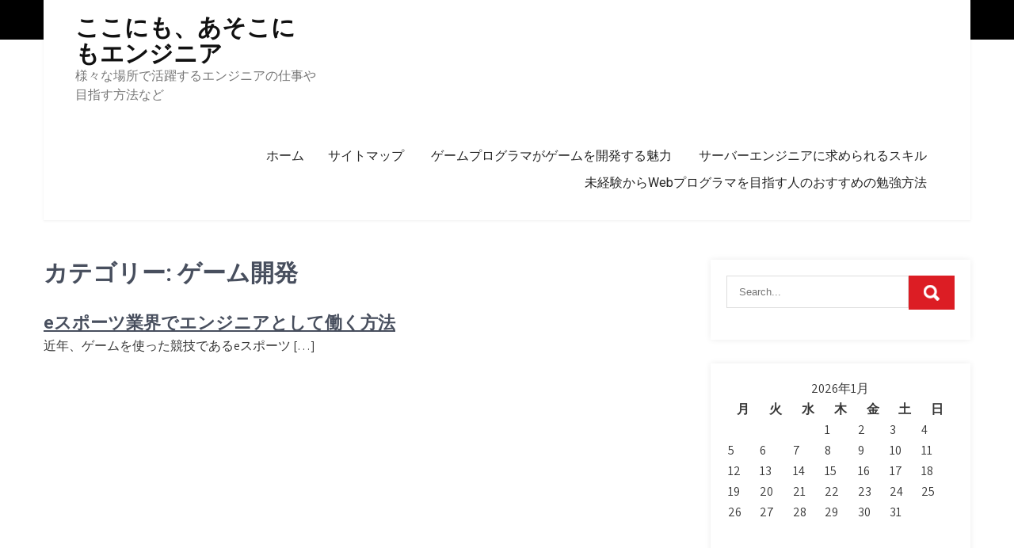

--- FILE ---
content_type: text/html; charset=UTF-8
request_url: http://www.tivoliandlee.com/category/game-development/
body_size: 34915
content:
<!DOCTYPE html>
<html dir="ltr" lang="ja"
	prefix="og: https://ogp.me/ns#" >
<head>
<meta charset="UTF-8">
<meta name="viewport" content="width=device-width, initial-scale=1">
<link rel="profile" href="http://gmpg.org/xfn/11">
<title>ゲーム開発 - ここにも、あそこにもエンジニア</title>

		<!-- All in One SEO 4.2.8 - aioseo.com -->
		<meta name="robots" content="max-image-preview:large" />
		<link rel="canonical" href="http://www.tivoliandlee.com/category/game-development/" />
		<meta name="generator" content="All in One SEO (AIOSEO) 4.2.8 " />
		<script type="application/ld+json" class="aioseo-schema">
			{"@context":"https:\/\/schema.org","@graph":[{"@type":"BreadcrumbList","@id":"http:\/\/www.tivoliandlee.com\/category\/game-development\/#breadcrumblist","itemListElement":[{"@type":"ListItem","@id":"http:\/\/www.tivoliandlee.com\/#listItem","position":1,"item":{"@type":"WebPage","@id":"http:\/\/www.tivoliandlee.com\/","name":"\u30db\u30fc\u30e0","description":"\u8fd1\u5e74\u3001\u30b2\u30fc\u30e0\u3092\u4f7f\u3063\u305f\u7af6\u6280\u3067\u3042\u308be\u30b9\u30dd\u30fc\u30c4\u304c\u6ce8\u76ee\u3055\u308c\u3066\u3044\u307e\u3059\u3002\u4e00\u53e3\u306b\u30b2\u30fc\u30e0\u3068\u3044\u3063\u3066\u3082\u3001\u30c6\u30ec\u30d3\u30b2\u30fc\u30e0\u3084\u30b9\u30de\u30fc\u30c8\u30d5\u30a9\u30f3\u7528\u30b2\u30fc\u30e0\u3001PC\u7528\u30b2\u30fc\u30e0\u306a\u3069\u591a\u69d8\u3067\u3059\u304c\u3001\u305f\u304f\u3055\u3093\u306e\u4eba\u3005\u306b\u611b\u3055\u308c\u3066\u3044\u308b\u30b2\u30fc\u30e0\u3092\u7af6\u6280\u7a2e\u76ee\u3068\u3059\u308be\u30b9\u30dd\u30fc\u30c4\u306f\u3001\u9078\u624b\u3068\u3057\u3066\u306e\u53c2\u52a0\u3082\u89b3\u6226\u3082\u5927\u3044\u306b\u76db\u308a\u4e0a\u304c\u308b\u30a4\u30d9\u30f3\u30c8\u3067\u3059\u3002","url":"http:\/\/www.tivoliandlee.com\/"},"nextItem":"http:\/\/www.tivoliandlee.com\/category\/game-development\/#listItem"},{"@type":"ListItem","@id":"http:\/\/www.tivoliandlee.com\/category\/game-development\/#listItem","position":2,"item":{"@type":"WebPage","@id":"http:\/\/www.tivoliandlee.com\/category\/game-development\/","name":"\u30b2\u30fc\u30e0\u958b\u767a","url":"http:\/\/www.tivoliandlee.com\/category\/game-development\/"},"previousItem":"http:\/\/www.tivoliandlee.com\/#listItem"}]},{"@type":"CollectionPage","@id":"http:\/\/www.tivoliandlee.com\/category\/game-development\/#collectionpage","url":"http:\/\/www.tivoliandlee.com\/category\/game-development\/","name":"\u30b2\u30fc\u30e0\u958b\u767a - \u3053\u3053\u306b\u3082\u3001\u3042\u305d\u3053\u306b\u3082\u30a8\u30f3\u30b8\u30cb\u30a2","inLanguage":"ja","isPartOf":{"@id":"http:\/\/www.tivoliandlee.com\/#website"},"breadcrumb":{"@id":"http:\/\/www.tivoliandlee.com\/category\/game-development\/#breadcrumblist"}},{"@type":"Organization","@id":"http:\/\/www.tivoliandlee.com\/#organization","name":"\u3053\u3053\u306b\u3082\u3001\u3042\u305d\u3053\u306b\u3082\u30a8\u30f3\u30b8\u30cb\u30a2","url":"http:\/\/www.tivoliandlee.com\/"},{"@type":"WebSite","@id":"http:\/\/www.tivoliandlee.com\/#website","url":"http:\/\/www.tivoliandlee.com\/","name":"\u3053\u3053\u306b\u3082\u3001\u3042\u305d\u3053\u306b\u3082\u30a8\u30f3\u30b8\u30cb\u30a2","description":"\u69d8\u3005\u306a\u5834\u6240\u3067\u6d3b\u8e8d\u3059\u308b\u30a8\u30f3\u30b8\u30cb\u30a2\u306e\u4ed5\u4e8b\u3084\u76ee\u6307\u3059\u65b9\u6cd5\u306a\u3069","inLanguage":"ja","publisher":{"@id":"http:\/\/www.tivoliandlee.com\/#organization"}}]}
		</script>
		<!-- All in One SEO -->

<link rel='dns-prefetch' href='//fonts.googleapis.com' />
<link rel="alternate" type="application/rss+xml" title="ここにも、あそこにもエンジニア &raquo; フィード" href="http://www.tivoliandlee.com/feed/" />
<link rel="alternate" type="application/rss+xml" title="ここにも、あそこにもエンジニア &raquo; コメントフィード" href="http://www.tivoliandlee.com/comments/feed/" />
<link rel="alternate" type="application/rss+xml" title="ここにも、あそこにもエンジニア &raquo; ゲーム開発 カテゴリーのフィード" href="http://www.tivoliandlee.com/category/game-development/feed/" />
<style id='wp-img-auto-sizes-contain-inline-css' type='text/css'>
img:is([sizes=auto i],[sizes^="auto," i]){contain-intrinsic-size:3000px 1500px}
/*# sourceURL=wp-img-auto-sizes-contain-inline-css */
</style>
<style id='wp-emoji-styles-inline-css' type='text/css'>

	img.wp-smiley, img.emoji {
		display: inline !important;
		border: none !important;
		box-shadow: none !important;
		height: 1em !important;
		width: 1em !important;
		margin: 0 0.07em !important;
		vertical-align: -0.1em !important;
		background: none !important;
		padding: 0 !important;
	}
/*# sourceURL=wp-emoji-styles-inline-css */
</style>
<style id='wp-block-library-inline-css' type='text/css'>
:root{--wp-block-synced-color:#7a00df;--wp-block-synced-color--rgb:122,0,223;--wp-bound-block-color:var(--wp-block-synced-color);--wp-editor-canvas-background:#ddd;--wp-admin-theme-color:#007cba;--wp-admin-theme-color--rgb:0,124,186;--wp-admin-theme-color-darker-10:#006ba1;--wp-admin-theme-color-darker-10--rgb:0,107,160.5;--wp-admin-theme-color-darker-20:#005a87;--wp-admin-theme-color-darker-20--rgb:0,90,135;--wp-admin-border-width-focus:2px}@media (min-resolution:192dpi){:root{--wp-admin-border-width-focus:1.5px}}.wp-element-button{cursor:pointer}:root .has-very-light-gray-background-color{background-color:#eee}:root .has-very-dark-gray-background-color{background-color:#313131}:root .has-very-light-gray-color{color:#eee}:root .has-very-dark-gray-color{color:#313131}:root .has-vivid-green-cyan-to-vivid-cyan-blue-gradient-background{background:linear-gradient(135deg,#00d084,#0693e3)}:root .has-purple-crush-gradient-background{background:linear-gradient(135deg,#34e2e4,#4721fb 50%,#ab1dfe)}:root .has-hazy-dawn-gradient-background{background:linear-gradient(135deg,#faaca8,#dad0ec)}:root .has-subdued-olive-gradient-background{background:linear-gradient(135deg,#fafae1,#67a671)}:root .has-atomic-cream-gradient-background{background:linear-gradient(135deg,#fdd79a,#004a59)}:root .has-nightshade-gradient-background{background:linear-gradient(135deg,#330968,#31cdcf)}:root .has-midnight-gradient-background{background:linear-gradient(135deg,#020381,#2874fc)}:root{--wp--preset--font-size--normal:16px;--wp--preset--font-size--huge:42px}.has-regular-font-size{font-size:1em}.has-larger-font-size{font-size:2.625em}.has-normal-font-size{font-size:var(--wp--preset--font-size--normal)}.has-huge-font-size{font-size:var(--wp--preset--font-size--huge)}.has-text-align-center{text-align:center}.has-text-align-left{text-align:left}.has-text-align-right{text-align:right}.has-fit-text{white-space:nowrap!important}#end-resizable-editor-section{display:none}.aligncenter{clear:both}.items-justified-left{justify-content:flex-start}.items-justified-center{justify-content:center}.items-justified-right{justify-content:flex-end}.items-justified-space-between{justify-content:space-between}.screen-reader-text{border:0;clip-path:inset(50%);height:1px;margin:-1px;overflow:hidden;padding:0;position:absolute;width:1px;word-wrap:normal!important}.screen-reader-text:focus{background-color:#ddd;clip-path:none;color:#444;display:block;font-size:1em;height:auto;left:5px;line-height:normal;padding:15px 23px 14px;text-decoration:none;top:5px;width:auto;z-index:100000}html :where(.has-border-color){border-style:solid}html :where([style*=border-top-color]){border-top-style:solid}html :where([style*=border-right-color]){border-right-style:solid}html :where([style*=border-bottom-color]){border-bottom-style:solid}html :where([style*=border-left-color]){border-left-style:solid}html :where([style*=border-width]){border-style:solid}html :where([style*=border-top-width]){border-top-style:solid}html :where([style*=border-right-width]){border-right-style:solid}html :where([style*=border-bottom-width]){border-bottom-style:solid}html :where([style*=border-left-width]){border-left-style:solid}html :where(img[class*=wp-image-]){height:auto;max-width:100%}:where(figure){margin:0 0 1em}html :where(.is-position-sticky){--wp-admin--admin-bar--position-offset:var(--wp-admin--admin-bar--height,0px)}@media screen and (max-width:600px){html :where(.is-position-sticky){--wp-admin--admin-bar--position-offset:0px}}

/*# sourceURL=wp-block-library-inline-css */
</style><style id='global-styles-inline-css' type='text/css'>
:root{--wp--preset--aspect-ratio--square: 1;--wp--preset--aspect-ratio--4-3: 4/3;--wp--preset--aspect-ratio--3-4: 3/4;--wp--preset--aspect-ratio--3-2: 3/2;--wp--preset--aspect-ratio--2-3: 2/3;--wp--preset--aspect-ratio--16-9: 16/9;--wp--preset--aspect-ratio--9-16: 9/16;--wp--preset--color--black: #000000;--wp--preset--color--cyan-bluish-gray: #abb8c3;--wp--preset--color--white: #ffffff;--wp--preset--color--pale-pink: #f78da7;--wp--preset--color--vivid-red: #cf2e2e;--wp--preset--color--luminous-vivid-orange: #ff6900;--wp--preset--color--luminous-vivid-amber: #fcb900;--wp--preset--color--light-green-cyan: #7bdcb5;--wp--preset--color--vivid-green-cyan: #00d084;--wp--preset--color--pale-cyan-blue: #8ed1fc;--wp--preset--color--vivid-cyan-blue: #0693e3;--wp--preset--color--vivid-purple: #9b51e0;--wp--preset--gradient--vivid-cyan-blue-to-vivid-purple: linear-gradient(135deg,rgb(6,147,227) 0%,rgb(155,81,224) 100%);--wp--preset--gradient--light-green-cyan-to-vivid-green-cyan: linear-gradient(135deg,rgb(122,220,180) 0%,rgb(0,208,130) 100%);--wp--preset--gradient--luminous-vivid-amber-to-luminous-vivid-orange: linear-gradient(135deg,rgb(252,185,0) 0%,rgb(255,105,0) 100%);--wp--preset--gradient--luminous-vivid-orange-to-vivid-red: linear-gradient(135deg,rgb(255,105,0) 0%,rgb(207,46,46) 100%);--wp--preset--gradient--very-light-gray-to-cyan-bluish-gray: linear-gradient(135deg,rgb(238,238,238) 0%,rgb(169,184,195) 100%);--wp--preset--gradient--cool-to-warm-spectrum: linear-gradient(135deg,rgb(74,234,220) 0%,rgb(151,120,209) 20%,rgb(207,42,186) 40%,rgb(238,44,130) 60%,rgb(251,105,98) 80%,rgb(254,248,76) 100%);--wp--preset--gradient--blush-light-purple: linear-gradient(135deg,rgb(255,206,236) 0%,rgb(152,150,240) 100%);--wp--preset--gradient--blush-bordeaux: linear-gradient(135deg,rgb(254,205,165) 0%,rgb(254,45,45) 50%,rgb(107,0,62) 100%);--wp--preset--gradient--luminous-dusk: linear-gradient(135deg,rgb(255,203,112) 0%,rgb(199,81,192) 50%,rgb(65,88,208) 100%);--wp--preset--gradient--pale-ocean: linear-gradient(135deg,rgb(255,245,203) 0%,rgb(182,227,212) 50%,rgb(51,167,181) 100%);--wp--preset--gradient--electric-grass: linear-gradient(135deg,rgb(202,248,128) 0%,rgb(113,206,126) 100%);--wp--preset--gradient--midnight: linear-gradient(135deg,rgb(2,3,129) 0%,rgb(40,116,252) 100%);--wp--preset--font-size--small: 13px;--wp--preset--font-size--medium: 20px;--wp--preset--font-size--large: 36px;--wp--preset--font-size--x-large: 42px;--wp--preset--spacing--20: 0.44rem;--wp--preset--spacing--30: 0.67rem;--wp--preset--spacing--40: 1rem;--wp--preset--spacing--50: 1.5rem;--wp--preset--spacing--60: 2.25rem;--wp--preset--spacing--70: 3.38rem;--wp--preset--spacing--80: 5.06rem;--wp--preset--shadow--natural: 6px 6px 9px rgba(0, 0, 0, 0.2);--wp--preset--shadow--deep: 12px 12px 50px rgba(0, 0, 0, 0.4);--wp--preset--shadow--sharp: 6px 6px 0px rgba(0, 0, 0, 0.2);--wp--preset--shadow--outlined: 6px 6px 0px -3px rgb(255, 255, 255), 6px 6px rgb(0, 0, 0);--wp--preset--shadow--crisp: 6px 6px 0px rgb(0, 0, 0);}:where(.is-layout-flex){gap: 0.5em;}:where(.is-layout-grid){gap: 0.5em;}body .is-layout-flex{display: flex;}.is-layout-flex{flex-wrap: wrap;align-items: center;}.is-layout-flex > :is(*, div){margin: 0;}body .is-layout-grid{display: grid;}.is-layout-grid > :is(*, div){margin: 0;}:where(.wp-block-columns.is-layout-flex){gap: 2em;}:where(.wp-block-columns.is-layout-grid){gap: 2em;}:where(.wp-block-post-template.is-layout-flex){gap: 1.25em;}:where(.wp-block-post-template.is-layout-grid){gap: 1.25em;}.has-black-color{color: var(--wp--preset--color--black) !important;}.has-cyan-bluish-gray-color{color: var(--wp--preset--color--cyan-bluish-gray) !important;}.has-white-color{color: var(--wp--preset--color--white) !important;}.has-pale-pink-color{color: var(--wp--preset--color--pale-pink) !important;}.has-vivid-red-color{color: var(--wp--preset--color--vivid-red) !important;}.has-luminous-vivid-orange-color{color: var(--wp--preset--color--luminous-vivid-orange) !important;}.has-luminous-vivid-amber-color{color: var(--wp--preset--color--luminous-vivid-amber) !important;}.has-light-green-cyan-color{color: var(--wp--preset--color--light-green-cyan) !important;}.has-vivid-green-cyan-color{color: var(--wp--preset--color--vivid-green-cyan) !important;}.has-pale-cyan-blue-color{color: var(--wp--preset--color--pale-cyan-blue) !important;}.has-vivid-cyan-blue-color{color: var(--wp--preset--color--vivid-cyan-blue) !important;}.has-vivid-purple-color{color: var(--wp--preset--color--vivid-purple) !important;}.has-black-background-color{background-color: var(--wp--preset--color--black) !important;}.has-cyan-bluish-gray-background-color{background-color: var(--wp--preset--color--cyan-bluish-gray) !important;}.has-white-background-color{background-color: var(--wp--preset--color--white) !important;}.has-pale-pink-background-color{background-color: var(--wp--preset--color--pale-pink) !important;}.has-vivid-red-background-color{background-color: var(--wp--preset--color--vivid-red) !important;}.has-luminous-vivid-orange-background-color{background-color: var(--wp--preset--color--luminous-vivid-orange) !important;}.has-luminous-vivid-amber-background-color{background-color: var(--wp--preset--color--luminous-vivid-amber) !important;}.has-light-green-cyan-background-color{background-color: var(--wp--preset--color--light-green-cyan) !important;}.has-vivid-green-cyan-background-color{background-color: var(--wp--preset--color--vivid-green-cyan) !important;}.has-pale-cyan-blue-background-color{background-color: var(--wp--preset--color--pale-cyan-blue) !important;}.has-vivid-cyan-blue-background-color{background-color: var(--wp--preset--color--vivid-cyan-blue) !important;}.has-vivid-purple-background-color{background-color: var(--wp--preset--color--vivid-purple) !important;}.has-black-border-color{border-color: var(--wp--preset--color--black) !important;}.has-cyan-bluish-gray-border-color{border-color: var(--wp--preset--color--cyan-bluish-gray) !important;}.has-white-border-color{border-color: var(--wp--preset--color--white) !important;}.has-pale-pink-border-color{border-color: var(--wp--preset--color--pale-pink) !important;}.has-vivid-red-border-color{border-color: var(--wp--preset--color--vivid-red) !important;}.has-luminous-vivid-orange-border-color{border-color: var(--wp--preset--color--luminous-vivid-orange) !important;}.has-luminous-vivid-amber-border-color{border-color: var(--wp--preset--color--luminous-vivid-amber) !important;}.has-light-green-cyan-border-color{border-color: var(--wp--preset--color--light-green-cyan) !important;}.has-vivid-green-cyan-border-color{border-color: var(--wp--preset--color--vivid-green-cyan) !important;}.has-pale-cyan-blue-border-color{border-color: var(--wp--preset--color--pale-cyan-blue) !important;}.has-vivid-cyan-blue-border-color{border-color: var(--wp--preset--color--vivid-cyan-blue) !important;}.has-vivid-purple-border-color{border-color: var(--wp--preset--color--vivid-purple) !important;}.has-vivid-cyan-blue-to-vivid-purple-gradient-background{background: var(--wp--preset--gradient--vivid-cyan-blue-to-vivid-purple) !important;}.has-light-green-cyan-to-vivid-green-cyan-gradient-background{background: var(--wp--preset--gradient--light-green-cyan-to-vivid-green-cyan) !important;}.has-luminous-vivid-amber-to-luminous-vivid-orange-gradient-background{background: var(--wp--preset--gradient--luminous-vivid-amber-to-luminous-vivid-orange) !important;}.has-luminous-vivid-orange-to-vivid-red-gradient-background{background: var(--wp--preset--gradient--luminous-vivid-orange-to-vivid-red) !important;}.has-very-light-gray-to-cyan-bluish-gray-gradient-background{background: var(--wp--preset--gradient--very-light-gray-to-cyan-bluish-gray) !important;}.has-cool-to-warm-spectrum-gradient-background{background: var(--wp--preset--gradient--cool-to-warm-spectrum) !important;}.has-blush-light-purple-gradient-background{background: var(--wp--preset--gradient--blush-light-purple) !important;}.has-blush-bordeaux-gradient-background{background: var(--wp--preset--gradient--blush-bordeaux) !important;}.has-luminous-dusk-gradient-background{background: var(--wp--preset--gradient--luminous-dusk) !important;}.has-pale-ocean-gradient-background{background: var(--wp--preset--gradient--pale-ocean) !important;}.has-electric-grass-gradient-background{background: var(--wp--preset--gradient--electric-grass) !important;}.has-midnight-gradient-background{background: var(--wp--preset--gradient--midnight) !important;}.has-small-font-size{font-size: var(--wp--preset--font-size--small) !important;}.has-medium-font-size{font-size: var(--wp--preset--font-size--medium) !important;}.has-large-font-size{font-size: var(--wp--preset--font-size--large) !important;}.has-x-large-font-size{font-size: var(--wp--preset--font-size--x-large) !important;}
/*# sourceURL=global-styles-inline-css */
</style>

<style id='classic-theme-styles-inline-css' type='text/css'>
/*! This file is auto-generated */
.wp-block-button__link{color:#fff;background-color:#32373c;border-radius:9999px;box-shadow:none;text-decoration:none;padding:calc(.667em + 2px) calc(1.333em + 2px);font-size:1.125em}.wp-block-file__button{background:#32373c;color:#fff;text-decoration:none}
/*# sourceURL=/wp-includes/css/classic-themes.min.css */
</style>
<link rel='stylesheet' id='fitness-club-lite-font-css' href='//fonts.googleapis.com/css?family=Assistant%3A300%2C400%2C600%7CRoboto%3A300%2C400%2C600%2C700%2C800%2C900&#038;ver=6.9' type='text/css' media='all' />
<link rel='stylesheet' id='fitness-club-lite-basic-style-css' href='http://www.tivoliandlee.com/wp-content/themes/fitness-club-lite/style.css?ver=6.9' type='text/css' media='all' />
<link rel='stylesheet' id='nivo-slider-css' href='http://www.tivoliandlee.com/wp-content/themes/fitness-club-lite/css/nivo-slider.css?ver=6.9' type='text/css' media='all' />
<link rel='stylesheet' id='fontawesome-all-style-css' href='http://www.tivoliandlee.com/wp-content/themes/fitness-club-lite/fontsawesome/css/fontawesome-all.css?ver=6.9' type='text/css' media='all' />
<link rel='stylesheet' id='fitness-club-lite-responsive-css' href='http://www.tivoliandlee.com/wp-content/themes/fitness-club-lite/css/responsive.css?ver=6.9' type='text/css' media='all' />
<script type="text/javascript" src="http://www.tivoliandlee.com/wp-includes/js/jquery/jquery.min.js?ver=3.7.1" id="jquery-core-js"></script>
<script type="text/javascript" src="http://www.tivoliandlee.com/wp-includes/js/jquery/jquery-migrate.min.js?ver=3.4.1" id="jquery-migrate-js"></script>
<script type="text/javascript" src="http://www.tivoliandlee.com/wp-content/themes/fitness-club-lite/js/jquery.nivo.slider.js?ver=6.9" id="jquery-nivo-slider-js"></script>
<script type="text/javascript" src="http://www.tivoliandlee.com/wp-content/themes/fitness-club-lite/js/editable.js?ver=6.9" id="fitness-club-lite-editable-js"></script>
<link rel="https://api.w.org/" href="http://www.tivoliandlee.com/wp-json/" /><link rel="alternate" title="JSON" type="application/json" href="http://www.tivoliandlee.com/wp-json/wp/v2/categories/3" /><link rel="EditURI" type="application/rsd+xml" title="RSD" href="http://www.tivoliandlee.com/xmlrpc.php?rsd" />
<meta name="generator" content="WordPress 6.9" />
	<style type="text/css"> 					
        a, .poststyle_listing h2 a:hover,
        #sidebar ul li a:hover,								
        .poststyle_listing h3 a:hover,					
        .recent-post h6:hover,
		.social-icons a:hover,       						
        .postmeta a:hover,
		.sitenav ul li a:hover, 
		.sitenav ul li.current-menu-item a,
		.sitenav ul li.current-menu-parent a.parent,
		.sitenav ul li.current-menu-item ul.sub-menu li a:hover,
        .button:hover,		
        .footercolumn ul li a:hover, 
        .footercolumn ul li.current_page_item a,      
		.footer-wrapper h2 span,
		.footer-wrapper ul li a:hover, 
		.footer-wrapper ul li.current_page_item a        				
            { color:#dc1d24;}					 
            
        .pagination ul li .current, .pagination ul li a:hover, 
        #commentform input#submit:hover,		
        .nivo-controlNav a.active,
		.nivo-caption p,
        .learnmore,			
		.nivo-caption .slide_more:hover,
		.pagebx_3cols .pagebx_thumbx,												
        #sidebar .search-form input.search-submit,				
        .wpcf7 input[type='submit'],				
        nav.pagination .page-numbers.current,       		
        .toggle a	
            { background-color:#dc1d24;}
			
		     		
      .nivo-caption p::before	
            { border-left: 30px solid #dc1d24;}		
			
		#sitelayout_type a:focus,
		button:focus,
		input[type="button"]:focus,
		input[type="reset"]:focus,
		input[type="submit"]:focus,
		input[type="text"]:focus,
		input[type="email"]:focus,
		input[type="url"]:focus,
		input[type="password"]:focus,
		input[type="search"]:focus,
		input[type="number"]:focus,
		input[type="tel"]:focus,
		input[type="range"]:focus,
		input[type="date"]:focus,
		input[type="month"]:focus,
		input[type="week"]:focus,
		input[type="time"]:focus,
		input[type="datetime"]:focus,
		input[type="datetime-local"]:focus,
		input[type="color"]:focus,
		textarea:focus,
		a:focus	
            { outline: thin dotted #dc1d24;}			
			
         	
    </style> 
	<style type="text/css">
			.site-header{
			background: url() no-repeat;
			background-position: center top;
		}
		.logo h1 a { color:#111111;}
		
	</style>
    
    </head>
<body class="archive category category-game-development category-3 wp-embed-responsive wp-theme-fitness-club-lite">
<a class="skip-link screen-reader-text" href="#innerpage_layout">
Skip to content</a>
<div id="sitelayout_type" >

<div class="site-header siteinner"> 

<div class="site_hdrtop">
  <div class="container">
        <div class="left">     
          </div><!-- .left --> 
     
     <div class="right">
       
    </div>
     <div class="clear"></div>
      </div>
</div><!--end site_hdrtop-->
      
<div class="header_panel">
<div class="container">    
     <div class="logo">
                <h1><a href="http://www.tivoliandlee.com/" rel="home">ここにも、あそこにもエンジニア</a></h1>
                            <p>様々な場所で活躍するエンジニアの仕事や目指す方法など</p>
                    </div><!-- logo -->
       <div class="header_contactinfo_area">
			 <div class="toggle">
         <a class="toggleMenu" href="#">Menu</a>
       </div><!-- toggle --> 
       <div class="sitenav">                   
         <div class="menu"><ul>
<li ><a href="http://www.tivoliandlee.com/">ホーム</a></li><li class="page_item page-item-8"><a href="http://www.tivoliandlee.com/sitemap/">サイトマップ</a></li>
<li class="page_item page-item-12"><a href="http://www.tivoliandlee.com/charm/">ゲームプログラマがゲームを開発する魅力</a></li>
<li class="page_item page-item-14"><a href="http://www.tivoliandlee.com/design/">サーバーエンジニアに求められるスキル</a></li>
<li class="page_item page-item-16"><a href="http://www.tivoliandlee.com/study-method/">未経験からWebプログラマを目指す人のおすすめの勉強方法</a></li>
</ul></div>
       </div><!--.sitenav -->
          
        </div><!--.header_contactinfo_area -->
      <div class="clear"></div>  
     </div><!-- container --> 
  </div><!-- .header_panel -->  
</div><!--.site-header --> 

       
        

<div class="container">
     <div id="innerpage_layout">
        <section class="content_pagelayout">
            <header class="page-header">
				 <h1 class="entry-title">カテゴリー: <span>ゲーム開発</span></h1> 
            </header><!-- .page-header -->
			                <div class="site-bloglist">
                                                                 <div class="poststyle_listing">
    <article id="post-10" class="post-10 page type-page status-publish hentry category-engineer category-game-development tag-engineer">        
        
         
        
        <header class="entry-header">           
            <h3><a href="http://www.tivoliandlee.com/" rel="bookmark">eスポーツ業界でエンジニアとして働く方法</a></h3>
                    </header><!-- .entry-header -->
          
                <div class="entry-summary">
           	<p>近年、ゲームを使った競技であるeスポーツ [&hellip;]</p>
 
                                     
        </div><!-- .entry-summary -->
                <div class="clear"></div>
    </article><!-- #post-## -->
</div><!-- .poststyle_listing-->                                       
                </div>
                                   </section>
       <div id="sidebar">    
    <aside id="search-2" class="widget widget_search"><form role="search" method="get" class="search-form" action="http://www.tivoliandlee.com/">
	<label>
		<input type="search" class="search-field" placeholder="Search..." value="" name="s">
	</label>
	<input type="submit" class="search-submit" value="Search">
</form>
</aside><aside id="calendar-2" class="widget widget_calendar"><div id="calendar_wrap" class="calendar_wrap"><table id="wp-calendar" class="wp-calendar-table">
	<caption>2026年1月</caption>
	<thead>
	<tr>
		<th scope="col" aria-label="月曜日">月</th>
		<th scope="col" aria-label="火曜日">火</th>
		<th scope="col" aria-label="水曜日">水</th>
		<th scope="col" aria-label="木曜日">木</th>
		<th scope="col" aria-label="金曜日">金</th>
		<th scope="col" aria-label="土曜日">土</th>
		<th scope="col" aria-label="日曜日">日</th>
	</tr>
	</thead>
	<tbody>
	<tr>
		<td colspan="3" class="pad">&nbsp;</td><td>1</td><td>2</td><td>3</td><td>4</td>
	</tr>
	<tr>
		<td>5</td><td>6</td><td>7</td><td>8</td><td>9</td><td>10</td><td>11</td>
	</tr>
	<tr>
		<td>12</td><td>13</td><td>14</td><td>15</td><td>16</td><td>17</td><td>18</td>
	</tr>
	<tr>
		<td>19</td><td>20</td><td>21</td><td id="today">22</td><td>23</td><td>24</td><td>25</td>
	</tr>
	<tr>
		<td>26</td><td>27</td><td>28</td><td>29</td><td>30</td><td>31</td>
		<td class="pad" colspan="1">&nbsp;</td>
	</tr>
	</tbody>
	</table><nav aria-label="前と次の月" class="wp-calendar-nav">
		<span class="wp-calendar-nav-prev">&nbsp;</span>
		<span class="pad">&nbsp;</span>
		<span class="wp-calendar-nav-next">&nbsp;</span>
	</nav></div></aside><aside id="categories-2" class="widget widget_categories"><h3 class="widget-title">カテゴリー</h3>
			<ul>
					<li class="cat-item cat-item-9"><a href="http://www.tivoliandlee.com/category/html/">HTML</a>
</li>
	<li class="cat-item cat-item-2"><a href="http://www.tivoliandlee.com/category/engineer/">エンジニア</a>
</li>
	<li class="cat-item cat-item-3 current-cat"><a aria-current="page" href="http://www.tivoliandlee.com/category/game-development/">ゲーム開発</a>
</li>
	<li class="cat-item cat-item-8"><a href="http://www.tivoliandlee.com/category/study-method/">勉強方法</a>
</li>
	<li class="cat-item cat-item-7"><a href="http://www.tivoliandlee.com/category/construction/">構築</a>
</li>
	<li class="cat-item cat-item-6"><a href="http://www.tivoliandlee.com/category/design/">設計</a>
</li>
	<li class="cat-item cat-item-5"><a href="http://www.tivoliandlee.com/category/best-thing/">醍醐味</a>
</li>
	<li class="cat-item cat-item-4"><a href="http://www.tivoliandlee.com/category/charm/">魅力</a>
</li>
			</ul>

			</aside><aside id="archives-2" class="widget widget_archive"><h3 class="widget-title">アーカイブ</h3>
			<ul>
							</ul>

			</aside><aside id="pages-2" class="widget widget_pages"><h3 class="widget-title">リスト一覧</h3>
			<ul>
				<li class="page_item page-item-10"><a href="http://www.tivoliandlee.com/">eスポーツ業界でエンジニアとして働く方法</a></li>
<li class="page_item page-item-12"><a href="http://www.tivoliandlee.com/charm/">ゲームプログラマがゲームを開発する魅力</a></li>
<li class="page_item page-item-14"><a href="http://www.tivoliandlee.com/design/">サーバーエンジニアに求められるスキル</a></li>
<li class="page_item page-item-16"><a href="http://www.tivoliandlee.com/study-method/">未経験からWebプログラマを目指す人のおすすめの勉強方法</a></li>
			</ul>

			</aside><aside id="tag_cloud-2" class="widget widget_tag_cloud"><h3 class="widget-title">タグ</h3><div class="tagcloud"><a href="http://www.tivoliandlee.com/tag/engineer/" class="tag-cloud-link tag-link-10 tag-link-position-1" style="font-size: 8pt;" aria-label="エンジニア (1個の項目)">エンジニア</a>
<a href="http://www.tivoliandlee.com/tag/study-method/" class="tag-cloud-link tag-link-13 tag-link-position-2" style="font-size: 8pt;" aria-label="勉強方法 (1個の項目)">勉強方法</a>
<a href="http://www.tivoliandlee.com/tag/design/" class="tag-cloud-link tag-link-12 tag-link-position-3" style="font-size: 8pt;" aria-label="設計 (1個の項目)">設計</a>
<a href="http://www.tivoliandlee.com/tag/charm/" class="tag-cloud-link tag-link-11 tag-link-position-4" style="font-size: 8pt;" aria-label="魅力 (1個の項目)">魅力</a></div>
</aside>	
</div><!-- sidebar -->       
        <div class="clear"></div>
    </div><!-- site-aligner -->
</div><!-- container -->


<div class="footer-wrapper"> 
   <div class="container footer"> 
                          <div class="widget-column-1">  
                    <div id="custom_html-2" class="widget_text widget widget_custom_html"><div class="textwidget custom-html-widget"></div></div>                </div>
                     
                     
                      
           <div class="clear"></div>
      </div><!--end .container-->

        <div class="footer-copyright"> 
            <div class="container">            	
                <div class="design-by">
				  ここにも、あそこにもエンジニア. All Rights Reserved                 Theme by Grace Themes  
                </div>
             </div><!--end .container-->             
        </div><!--end .footer-copyright-->  
                     
     </div><!--end #footer-wrapper-->
</div><!--#end sitelayout_type-->

<script type="speculationrules">
{"prefetch":[{"source":"document","where":{"and":[{"href_matches":"/*"},{"not":{"href_matches":["/wp-*.php","/wp-admin/*","/wp-content/uploads/*","/wp-content/*","/wp-content/plugins/*","/wp-content/themes/fitness-club-lite/*","/*\\?(.+)"]}},{"not":{"selector_matches":"a[rel~=\"nofollow\"]"}},{"not":{"selector_matches":".no-prefetch, .no-prefetch a"}}]},"eagerness":"conservative"}]}
</script>
	<script>
	/(trident|msie)/i.test(navigator.userAgent)&&document.getElementById&&window.addEventListener&&window.addEventListener("hashchange",function(){var t,e=location.hash.substring(1);/^[A-z0-9_-]+$/.test(e)&&(t=document.getElementById(e))&&(/^(?:a|select|input|button|textarea)$/i.test(t.tagName)||(t.tabIndex=-1),t.focus())},!1);
	</script>
	<script id="wp-emoji-settings" type="application/json">
{"baseUrl":"https://s.w.org/images/core/emoji/17.0.2/72x72/","ext":".png","svgUrl":"https://s.w.org/images/core/emoji/17.0.2/svg/","svgExt":".svg","source":{"concatemoji":"http://www.tivoliandlee.com/wp-includes/js/wp-emoji-release.min.js?ver=6.9"}}
</script>
<script type="module">
/* <![CDATA[ */
/*! This file is auto-generated */
const a=JSON.parse(document.getElementById("wp-emoji-settings").textContent),o=(window._wpemojiSettings=a,"wpEmojiSettingsSupports"),s=["flag","emoji"];function i(e){try{var t={supportTests:e,timestamp:(new Date).valueOf()};sessionStorage.setItem(o,JSON.stringify(t))}catch(e){}}function c(e,t,n){e.clearRect(0,0,e.canvas.width,e.canvas.height),e.fillText(t,0,0);t=new Uint32Array(e.getImageData(0,0,e.canvas.width,e.canvas.height).data);e.clearRect(0,0,e.canvas.width,e.canvas.height),e.fillText(n,0,0);const a=new Uint32Array(e.getImageData(0,0,e.canvas.width,e.canvas.height).data);return t.every((e,t)=>e===a[t])}function p(e,t){e.clearRect(0,0,e.canvas.width,e.canvas.height),e.fillText(t,0,0);var n=e.getImageData(16,16,1,1);for(let e=0;e<n.data.length;e++)if(0!==n.data[e])return!1;return!0}function u(e,t,n,a){switch(t){case"flag":return n(e,"\ud83c\udff3\ufe0f\u200d\u26a7\ufe0f","\ud83c\udff3\ufe0f\u200b\u26a7\ufe0f")?!1:!n(e,"\ud83c\udde8\ud83c\uddf6","\ud83c\udde8\u200b\ud83c\uddf6")&&!n(e,"\ud83c\udff4\udb40\udc67\udb40\udc62\udb40\udc65\udb40\udc6e\udb40\udc67\udb40\udc7f","\ud83c\udff4\u200b\udb40\udc67\u200b\udb40\udc62\u200b\udb40\udc65\u200b\udb40\udc6e\u200b\udb40\udc67\u200b\udb40\udc7f");case"emoji":return!a(e,"\ud83e\u1fac8")}return!1}function f(e,t,n,a){let r;const o=(r="undefined"!=typeof WorkerGlobalScope&&self instanceof WorkerGlobalScope?new OffscreenCanvas(300,150):document.createElement("canvas")).getContext("2d",{willReadFrequently:!0}),s=(o.textBaseline="top",o.font="600 32px Arial",{});return e.forEach(e=>{s[e]=t(o,e,n,a)}),s}function r(e){var t=document.createElement("script");t.src=e,t.defer=!0,document.head.appendChild(t)}a.supports={everything:!0,everythingExceptFlag:!0},new Promise(t=>{let n=function(){try{var e=JSON.parse(sessionStorage.getItem(o));if("object"==typeof e&&"number"==typeof e.timestamp&&(new Date).valueOf()<e.timestamp+604800&&"object"==typeof e.supportTests)return e.supportTests}catch(e){}return null}();if(!n){if("undefined"!=typeof Worker&&"undefined"!=typeof OffscreenCanvas&&"undefined"!=typeof URL&&URL.createObjectURL&&"undefined"!=typeof Blob)try{var e="postMessage("+f.toString()+"("+[JSON.stringify(s),u.toString(),c.toString(),p.toString()].join(",")+"));",a=new Blob([e],{type:"text/javascript"});const r=new Worker(URL.createObjectURL(a),{name:"wpTestEmojiSupports"});return void(r.onmessage=e=>{i(n=e.data),r.terminate(),t(n)})}catch(e){}i(n=f(s,u,c,p))}t(n)}).then(e=>{for(const n in e)a.supports[n]=e[n],a.supports.everything=a.supports.everything&&a.supports[n],"flag"!==n&&(a.supports.everythingExceptFlag=a.supports.everythingExceptFlag&&a.supports[n]);var t;a.supports.everythingExceptFlag=a.supports.everythingExceptFlag&&!a.supports.flag,a.supports.everything||((t=a.source||{}).concatemoji?r(t.concatemoji):t.wpemoji&&t.twemoji&&(r(t.twemoji),r(t.wpemoji)))});
//# sourceURL=http://www.tivoliandlee.com/wp-includes/js/wp-emoji-loader.min.js
/* ]]> */
</script>
</body>
</html>

--- FILE ---
content_type: text/css
request_url: http://www.tivoliandlee.com/wp-content/themes/fitness-club-lite/style.css?ver=6.9
body_size: 23334
content:
/*
Theme Name: Fitness Club Lite
Theme URI: https://gracethemes.com/themes/free-personal-trainer-wordpress-theme
Author: Grace Themes
Author URI: https://gracethemes.com/
Description: Fitness Club Lite is a user-friendly and feature-rich, intuitive and creative, powerful and impressive engaging and dynamic, tech-savvy and good looking, rapidly responsive personal trainer WordPress theme. Its a solid toolkit for development of awesome and modern websites for gym centers, fitness studios, yoga studios and CrossFit. This multipurpose theme can also be used for the needs of health clubs, gymnasiums, spas and wellness centers, indoor and outdoor exercises and any other sport and health related website.  Demo Link: http://www.gracethemesdemo.com/fitness-club/

Requires at least: 5.0
Tested up to: 5.8
Requires PHP: 5.6
Version: 2.0
License: GNU General Public License version 2 or later
License URI: http://www.gnu.org/licenses/gpl-2.0.html
Text Domain: fitness-club-lite
Tags:blog,two-columns,right-sidebar,full-width-template,custom-colors,custom-menu,custom-header,custom-logo,featured-images,editor-style,custom-background,threaded-comments,theme-options, translation-ready

Fitness Club Lite WordPress Theme has been created by Grace Themes(gracethemes.com), 2018.
Fitness Club Lite WordPress Theme is released under the terms of GNU GPL
*/

body{ background-color:#fff; margin:0; padding:0;line-height:24px; font-size:16px; color:#363636; font-family: 'Assistant', sans-serif; -ms-word-wrap:break-word; word-wrap:break-word; }
*{ margin:0; padding:0; outline:none; box-sizing:border-box; -moz-box-sizing:border-box; -webkit-box-sizing:border-box;}
img{ border:none; margin:0; padding:0; height:auto; max-width:100%;}
.wp-caption, .wp-caption-text, .sticky, .gallery-caption, .aligncenter{ margin:0; padding:0; max-width:100% !important;}
p{ margin:0; padding:0;}
a{ text-decoration:none; color:#efc62c;}
a:hover{ color:#333;}
.clear{ clear:both;}
.left{ float:left;}
.right{ float:right;}
ol,ul{ margin:0; padding:0;}
ul li ul, ul li ul li ul, ol li ol, ol li ol li ol{ margin-left:10px;}
h1,h2,h3,h4,h5,h6{ color:#484f5e; font-family: 'Roboto', sans-serif; margin:0 0 20px; padding:0; line-height:1.1; font-weight:600; }
h1.entry-title{ font-weight:bold; margin-bottom:35px;}
h1{ font-size:30px;}
h2{ font-size:28px;}
h3{ font-size:24px;}
h4{ font-size:20px;}
h5{ font-size:18px;}
h6{ font-size:14px;}
figcaption,figure{	display: block;}
figure {margin: 1em 0;}
blockquote{ background-color:#f2f2f2; border-left:5px solid #ccc; padding:15px 15px 15px 40px; color:#999; font-size:15px; line-height:1.5; margin-bottom:30px;}
blockquote p{ margin-bottom:0 !important;}
hr {-webkit-box-sizing: content-box;-moz-box-sizing: content-box;box-sizing: content-box;	height: 0;	overflow: visible;}
.textwidget select{ width:100%;}
table{ width:100%}
.alignnone{ width:100%;}
img.alignleft, .alignleft{ float:left; margin:0 15px 0 0; padding:5px; border:1px solid #cccccc;}
img.alignright, .alignright{ float:right; margin:0 0 0 15px; padding:5px; border:1px solid #cccccc;}
.aligncenter, img.aligncenter { clear: both; display: block; margin-left: auto; margin-right: auto; margin-top:0;  height:auto;}

/*
Lists style CSS
-------------------------------------------------------------*/

ul,ol { margin:0; padding: 0;}
ul {list-style: inside none disc;}
ol {list-style: decimal;}
ul li,ol li {margin-bottom: 0;	margin-left: 1.5em;}
dt {font-weight: 700;}
dd {margin: 0 1.5em 1.5em;}
audio:not([controls]) {	display: none;height: 0;}
img {border-style: none;}
svg:not(:root) {overflow: hidden;}

/* Buttons */
.button{  border:1px solid #404040; color:#404040; padding:8px 20px; display:inline-block; border-radius:25px; -moz-border-radius:25px; -webkit-border-radius:25px; -o-border-radius:25px; -ms-border-radius:25px; }
.button:hover{ border:1px solid #dc1d24; color:#dc1d24; }

a.ReadMore{ background-color:#333339; color:#fff ; padding:5px 15px; display:inline-block;}
a.ReadMore:hover{ background-color:#ffae00; color:#fff; }

.learnmore{ background-color:#dc1d24; color:#fff ;display: inline-block; padding:8px 25px; text-transform:uppercase; font-weight:600; }
.learnmore:hover{ background-color:#333;color:#fff ;}

a {	background-color: transparent;	-webkit-text-decoration-skip: objects;}
.postmeta{margin-bottom:20px; display:inline-block; color:#999; }
.postmeta a{color:#999;}
.postmeta a:hover{color:#e74c3c;}
.breadcrumbs{padding:10px 0; margin-bottom:0;}
a:active, a:hover {outline-width: 0;}
b, strong {	font-weight: inherit;font-weight:blod;}
pre {background: #ddd;font-size: 14px;	font-size: 0.9375rem;line-height: 1.4;margin-bottom: 1.6em;	max-width: 100%;overflow: auto;	padding:20px;}
iframe{max-width:100%;}
#comment-nav-above .nav-previous, #comment-nav-below .nav-previous{ float:none !important; margin:10px 0;}
nav.pagination .page-numbers{ background-color:#ccc; padding:10px 15px; font-size:15px; font-weight:600; color:#444;}
nav.pagination .page-numbers.current{background-color:#efc62c;}
ol.comment-list li{ list-style:none; margin-bottom:5px;}
#sitelayout_type{ margin:0 auto;}
.container{ width:1170px; margin:0 auto; position:relative;}
.site-header{width:100%; z-index:9999; position: absolute; }
.site-header.siteinner{ position:relative;  }
.header_panel{ background-color:#fff; position:relative; width:1170px; margin:-50px auto 0 auto; padding:0 40px; display: flex; }
.site-header.siteinner .header_panel{box-shadow:0 1px 3px rgba(95, 95, 95, 0.1)}
.site_hdrtop{ background-color:#000; color:#fff; line-height:40px; padding-bottom:50px;}
.site_hdrtop .left {background-color:#323232; padding:0 40px;}
.site_hdrtop .left i{ margin-right:8px;}
.site_hdrtop .phoneno{ margin-right:20px;}

.header-infobox{ text-align:left; line-height:45px;}
.header-infobox i{font-size:15px;margin-right:15px;position:relative; margin-top:5px;}
.logo {	float: left;   padding: 18px 0; width: 28%;	position: relative;	text-align: left;}
.logo h1 { margin: 0;font-weight:600;}
.logo a, .logo p { color: #777;}
.tagline{ font-size:13px; color:#828181; display:block; letter-spacing:1px;}
.header_contactinfo_area{ float:right; text-align:right; padding:30px 0;}

/*header menu css*/
.toggle{display: block;}
.toggle a{width:100%; color:#ffffff; background:url(images/mobile-nav.png) no-repeat right center #3e3e3e; padding:8px 10px; margin-top:5px; font-size:16px; display:none; text-align:left;}
.toggle a:hover{color:#ffffff !important;}
/*main menu*/
.sitenav{ padding:0; z-index:9999; float:left; }
.sitenav ul {margin:0; padding:0; font-family:'Roboto', sans-serif; font-size:16px; font-weight:500; }
.sitenav ul li{display:inline-block; position:relative; margin:0;}
.sitenav ul li:last-child{border-right:none;}
.sitenav ul li a{padding:5px 15px; display:block; text-align:center; color:#242424; }
.sitenav ul li ul li{ display:block; position:relative; float:none; top:1px; border-bottom:1px solid #f2f2f2;}
.sitenav ul li ul li a{ display:block; padding-top:5px; padding-bottom:5px; position:relative; top:1px; text-align:left;}
.sitenav ul li ul{display:none; z-index:9999999; position:relative; background-color:#fff ;}
.sitenav ul li:hover > ul{display:block; width:200px; position:absolute; left:0; text-align:left; }
.sitenav ul li:hover ul li ul{display:none; position:relative;}
.sitenav ul li:hover ul li:hover > ul{display:block; position:absolute; left:200px; top:0;}
.sitenav ul li a:hover, 
.sitenav ul li.current-menu-item a,
.sitenav ul li.current-menu-parent a.parent,
.sitenav ul li.current-menu-item ul.sub-menu li a:hover{color:#ddb667;}
.sitenav ul li.current-menu-item ul.sub-menu li a{ color: #fff;}



.hdr_slider{ position:relative;}
h2.sectiontitle{font-weight:600; font-size:40px; margin-bottom:50px; position:relative; text-align:center;}
.last_column{clear:right; margin-right:0 !important; }
#sidebar .search-form input.search-submit{ background:url(images/search-icon.png) no-repeat center center #efc62c; padding: 12px 0 12px 0; font-size:0; width:20%; height:43px; float:right; border:0;}

/* = social icons css
-------------------------------------------------------------- */
.social-icons{ text-align:center;}
.social-icons a{  width:32px; height:45px; line-height:45px; margin:0 5px 0 0; padding:0; color:#fff; display:inline-block;  }
.social-icons a:hover{ color:#dc1d24; }
.social-icons br{ display:none;}

/* = Four column box section
-------------------------------------------------------------- */
h2.section_title{ font-weight:600; font-size:48px; margin-bottom:40px; position:relative; text-align:center; color:#232323; }

#page_3col_panel{ text-align:center; padding:0; margin-top:-60px; z-index:9999; position:relative;}
.pagebx_3cols{ position: relative; width: 33%; height:280px; float:left; margin: auto; overflow: hidden;  margin:0; vertical-align:top; }
.pagebx_3cols h3{font-size:20px; font-weight:600; margin:35px 0 20px 0;}
.pagebx_3cols h3 a{color:#fff; }
.pagebx_3cols:hover h3 a{color:#fff; }
.pagebx_3cols .pagebx_thumbx{ background-color:#dc1d24; width:100%; height:280px; overflow:hidden; margin:0 auto; transform: scale(1); transition: all 0.35s ease-in-out 0s; }
.pagebx_3cols .pagebx_thumbx img{ height:auto; min-height:280px; vertical-align: top; width:100%;}
.pagebx_3cols:hover .pagebx_thumbx img{ opacity:0.2;}
.pagebx_content_box{padding:20px 0 0; position:relative;}
.pagebx_content_box p{margin-bottom:20px; color:#fff;}
.pagebx_3cols a { display:block;}

.pagebx_3cols .pagereadmore{ color:#fff ; padding:8px 25px; display:inline-block; }
.pagebx_3cols .pagereadmore:hover{ color:#111; font-weight:600; }

.pagebx_3cols h2{ position:absolute; top:50%; text-align:center; color:#fff; left:0; right:0; font-size:20px; font-weight: 600; letter-spacing: 0.05em;}
.pagebx_3cols h2 a{ color:#fff;}
.pagebx_3cols:hover h2{ display:none;}

.pagebx_3cols .content-overlay {
  background: rgba(0,0,0,0.7);
  position: absolute;
  height: 100%;
  width: 100%;
  left: 0;
  top: 0;
  bottom: 0;
  right: 0;
  opacity: 0;
  -webkit-transition: all 0.4s ease-in-out 0s;
  -moz-transition: all 0.4s ease-in-out 0s;
  transition: all 0.4s ease-in-out 0s;
}

.pagebx_3cols:hover .content-overlay{
  opacity: 1;
}

.pagebx_3cols img{
  width: 100%;
}

.pagebx_content_box {
  position: absolute;
  text-align: center;
  padding-left: 1em;
  padding-right: 1em;
  width: 100%;
  top: 50%;
  left: 50%;
  opacity: 0;
  -webkit-transform: translate(-50%, -50%);
  -moz-transform: translate(-50%, -50%);
  transform: translate(-50%, -50%);
  -webkit-transition: all 0.3s ease-in-out 0s;
  -moz-transition: all 0.3s ease-in-out 0s;
  transition: all 0.3s ease-in-out 0s;
}

.pagebx_3cols:hover .pagebx_content_box{
  top: 50%;
  left: 50%;
  opacity: 1;
}

.pagebx_content_box h3{
  color: #fff;
  font-weight: 600;
  letter-spacing: 0.05em;
  margin-bottom: 25px;
  font-size:20px;
}
.fadeIn-bottom{
  top: 80%;
}

.fadeIn-top{
  top: 20%;
}

.fadeIn-left{
  left: 20%;
}

.fadeIn-right{
  left: 80%;
}

/* = Features Second Section css
-------------------------------------------------------------- */
#features_page_patch{ background-color:#fff; position:relative; padding:70px 0;}
.features_page_box{ width:25%; float:left; padding:20px; text-align:center; }
.features_page_box .thumbbx{ width:94px; height:75px; overflow:hidden; margin:0 auto 20px auto; transform: scale(1); transition: all 0.35s ease-in-out 0s;}
.features_page_box .thumbbx img{ height:auto; min-height:75px; }
.features_page_box h3{ font-size:20px;}
.features_page_box h3 a{ color:#1f1f1f;}
.features_page_box.three_column { width:33%;}
.features_page_box.two_column { width:50%;}
.features_page_box.one_column { width:50%; float:none; display:inline;}


/* = Stay Healthy Section
-------------------------------------- */
#why_chooseus_section{ background-color:#f1f1f1; padding:70px 0 0; }
.stay_healthy_imagecoloum{ float:left; width:45%; margin:0 0 0 0;  }
.stay_healthy_imagecoloum img{ width:100%; display:block;  transition: .5s ease;}
.stay_healthy_desccoloum{ width:50%;  float:right; margin:0; }
.stay_healthy_desccoloum p{ margin-bottom:35px;}
.stay_healthy_desccoloum h3{ font-size:47px; margin:0 0 25px; color:#333; font-weight:bold; }
.stay_healthy_desccoloum h3 span{color:#ccc;}
.stay_healthy_desccoloum h5{ font-size:20px; margin-bottom:40px;}


/* = Page layout css
-------------------------------------------------------------- */
.content_pagelayout{ width:67%; margin:0; float:left; padding:0 0 30px; }
.content_pagelayout ul, .content_pagelayout ol{ margin:0 0 20px 20px; }
.content_pagelayout ul li, .content_pagelayout ol li{ margin:0; }
.content_pagelayout ul ul, .content_pagelayout ol ol{ margin:0 0 0 30px; }

.fullwidth{ width:100% !important; float:none  !important;}
.fullwidth p{ margin-bottom:15px;}

.boxlayout{ width:1210px; margin:0 auto; background-color:#fff; position:relative; box-shadow:0 -8px 8px #111;}
.fulllayout{ width:100% !important;}
#innerpage_layout{ padding:50px 0;}
#innerpage_layout p{ margin-bottom:30px;}

.poststyle_listing{ padding:0 0 30px 0; margin-bottom:40px; }
.poststyle_listing .post-thumb{ width:40%; height:225px; overflow:hidden; float:left; margin:0 5% 0 0;}
.poststyle_listing .post-thumb img{ width:100%; height:auto; min-height:225px;}
.poststyle_listing h3, h3.single-title{ margin-bottom:5px; font-size:22px; font-weight:600;}
.poststyle_listing h3 a{ color:#484f5e;}
.poststyle_listing h3 a:hover{ color:#efc62c;}
.poststyle_listing p{ margin-bottom:20px;}
.blog-meta{ font-style:italic; margin-bottom:8px;}
.post-date, .post-comment, .post-categories, .edit-link{ display:inline; color:#333; font-weight:600; text-transform:uppercase; letter-spacing:2px; font-size:13px; margin:0 10px 0 0;} 
.single_title{ margin-bottom:5px;}
body.single-post .poststyle_listing .post-thumb{ margin-bottom:20px;}

/* = sidebar
-------------------------------------------------------------- */
#sidebar{ float:right; width:28%;}
aside.widget{ padding:20px; margin-bottom:30px; box-shadow:0 0px 8px rgba(0, 0, 0, 0.08);}
aside.widget ul{ list-style:disc; margin:0; padding:0; }
h3.widget-title{ font-weight:600; padding:0 0 15px; margin:0 0 20px; color:#444444; font-size:24px; position:relative; border-bottom:2px solid #eae8e8; }
#sidebar ul li{ list-style:none; margin:0;  padding:7px 25px 7px 0; background:url(images/sidebar_arrow.png) no-repeat right center; border-bottom:1px solid #eae8e8;}
#sidebar ul li a{ color:#3b3b3b; }
#sidebar ul li a:hover{ color:#34c6f6;}
#sidebar ul li:last-child{ border:none;}

#sidebar .search-form{ margin-bottom:20px;}
#sidebar .search-form input.search-field{ background-color:#fff; width:80%; padding: 12px 15px 12px 15px; border:1px solid #ddd; }
#sidebar .search-form input.search-submit{ background:url(images/search-icon.png) no-repeat center center #efc62c; padding: 12px 0 12px 0; font-size:0; width:20%; height:43px; float:right; border:0;}
.headerwidget .header-title{ display:none;}

/* = Footer css
-------------------------------------------------------------- */
.footer-wrapper{ background-color:#1a1a1a; padding:0; position:relative; color:#6a6a6a;}
.copyright-txt span{color:#efc62c;}
.design-by { text-align:center;}
.design-by a:hover{color:#999;}

.widget-column-1{ width:30%; float:left; margin:0 5% 0 0; }
.widget-column-2{ width:30%; float:left; margin:0 5% 0 0; }
.widget-column-3{ width:30%; float:left; margin:0 0% 0 0; }

.footer-wrapper h5{ margin:20px 0 30px 0; font-size:20px; color:#ccc; }
.footer-wrapper ul{ margin:0; padding:0; list-style:inside disc;}
.footer-wrapper ul li { padding:0 0 8px 0; margin:0; color:#999;}
.footer-wrapper ul li a { color:#999; }
.footer-wrapper ul li a:hover, .footer-wrapper ul li.current_page_item a { color:#ff8a01; }
.footer-wrapper .widget{ margin-bottom:20px; padding:20px 0 ;}

.footer-copyright{ color:#6a6a6a; position:relative; text-align:center; border-top:1px solid #2a2a2a; padding:25px 0;}
.footer-copyright a:hover{ color:#fff;}

/* = Contact Form 7 css
-------------------------------------------------------------- */
.wpcf7{ margin:30px 0 0; padding:0;}
.wpcf7 input[type="text"], .wpcf7 input[type="tel"], .wpcf7 input[type="email"]{ width:40%; border:1px solid #cccccc; box-shadow:inset 1px 1px 2px #ccc; height:35px; padding:0 15px; color:#797979; margin-bottom:0;}
.wpcf7 textarea{width:60%; border:1px solid #cccccc; box-shadow:inset 1px 1px 2px #ccc; height:150px; color:#797979; margin-bottom:25px; font:12px arial; padding:10px; padding-right:0;}
.wpcf7 input[type="submit"]{background-color:#efc62c; width:auto; border:none; cursor:pointer; font:18px/22px 'Roboto',san-serif; color:#ffffff; padding:10px 40px; border-radius:3px;}


/* = Comment Form css
-------------------------------------------------------------- */
h1.screen-reader-text{font:22px 'Roboto',san-serif;}
.site-nav-previous, .nav-previous{ float:left;}
.site-nav-next, .nav-next{ float:right;}
h3#reply-title{ font-size:20px;}
#comments{ margin:30px 0 0; padding:0;}
nav#nav-below{ margin-top:15px;}

/* Comment styles */
ol.commentlist{list-style:none;}
#commentform p{margin:5px 0;}
#commentform label{display:block;}
#commentform input#email, #commentform input#url, #commentform input#author, #commentform textarea, #commentform input#eazycfc_captcha{max-width:96%; border:1px #ccc solid; padding:5px 2%;}
#commentform input#submit{ background-color:#32373a; border:none; padding:8px 15px; color:#fff; display:inline-block; cursor:pointer;}
#commentform input#submit:hover{background:#34c6f6; border-bottom-color:#ccc; color:#fff;}
.form-allowed-tags{display:none;}
.entry-content table, .comment-body table{ border-collapse:collapse; margin:10px 0;}
.entry-content table td, .entry-content table th, .comment-body table td, .comment-body table th{padding:10px 5px; text-align:left;}
.entry-content table th, .comment-body table th{color:#676767; font:normal 18px Oswald; border-bottom:1px #888 solid;}
.entry-content table td, .comment-body table td{border-bottom:1px #ccc solid;}
.fvch-codeblock:hover .comment-form-url{display:block !important;}
.commentlist, ol.commentlist {list-style:none; box-shadow:0 0 5px #666; -moz-box-shadow:0 0 5px #666; -webkit-box-shadow:0 0 5px #666; -khtml-box-shadow:0 0 5px #666; margin:10px 0; background-color:#fff; padding:10px 0;}
.commentlist li, ol.commentlist li { list-style:none; background-image:none !important; padding:0px 15px;}
.commentlist li ol li.depth-2, .commentlist li ol li.depth-3, .commentlist li ol li.depth-4, ol.commentlist li ol li.depth-2, ol.commentlist li ol li.depth-3, ol.commentlist li ol li.depth-4 { border-bottom:none;}
.commentlist li.bypostauthor article, ol.commentlist li.bypostauthor article { background:#f9ffe1;}
.commentlist article, .commentlist li.bypostauthor li article, ol.commentlist li.bypostauthor li article { border:none !important; padding:10px; position:relative; background-color:#fff;}
.commentlist li .fn { font-weight:normal; font-size:15px; font-style:normal;}
.commentlist li.bypostauthor .fn, ol.commentlist li.bypostauthor .fn { color:#000;}
img.avatar { vertical-align:middle; position:static; display:inline-block;}
.commentlist article a time { display:block; clear:both; padding:5px 0 10px; font-size:11px; font-style:italic; }
.commentlist, ol.commentlist p { font-size:14px;}
.commentlist .reply span, ol.commentlist .reply span { display:none;}
.commentlist .reply a, ol.commentlist .reply a { display:block;	padding:10px; text-align:center; background:#f6f6f6; margin:5px 0; border:1px #ddd solid;}
.comment-author.vcard{display:inline-block; margin-right:15px;}
.comment-list ul.children li.comment{background-image:none; padding-left:5px;}


/* WooCommerce plugin css code */
a.added_to_cart{background:#e1472f; padding:5px; display:inline-block; color:#fff; line-height:1;}
a.added_to_cart:hover{background:#000000;}
a.button.added:before{content:'' !important;}
#bbpress-forums ul li{padding:0;}
#subscription-toggle a.subscription-toggle{padding:5px 10px; display:inline-block; color:#e1472f; margin-top:4px;}
textarea.wp-editor-area{border:1px #ccc solid;}
.woocommerce input[type=text], .woocommerce textarea{border:1px #ccc solid; padding:4px;}
form.woocommerce-ordering select{ padding:5px; color:#777777;}
.woocommerce table.shop_table th, .woocommerce-page table.shop_table th{ color:#ff8a00;}
.woocommerce ul.products li.product .price, .woocommerce-page ul.products li.product .price{ color:inherit !important;}
h1.product_title, p.price{ margin-bottom:10px;}

.woocommerce table.shop_table th, .woocommerce-page table.shop_table th{ color:#ff6d84;}
.woocommerce ul.products li, #payment ul.payment_methods li{ list-style:none !important;}
.woocommerce ul.products li.product .price, .woocommerce-page ul.products li.product .price{ color:inherit !important;}
.woocommerce table.shop_table th, .woocommerce table.shop_table td{ border-bottom:0px !important}

.woocommerce .quantity .qty{ padding:7px; border:1px solid #ccc;}
.woocommerce-Price-amount.amount{font-size:14px !important;}
.woocommerce div.product .product_title{ padding-bottom:20px !important;}
.woocommerce div.product form.cart{ margin-top:15px !important;}
/* Accessibility */
/* Text meant only for screen readers. */
.screen-reader-text {
  border: 0;
  clip: rect(1px, 1px, 1px, 1px);
  clip-path: inset(50%);
  height: 1px;
  margin: -1px;
  overflow: hidden;
  padding: 0;
  position: absolute !important;
  width: 1px;
  word-wrap: normal !important; 
  /* Many screen reader and browser combinations announce broken words as they would appear visually. */
}

.screen-reader-text:focus {
  background-color: #f1f1f1;
  border-radius: 3px;
  box-shadow: 0 0 2px 2px rgba(0, 0, 0, 0.6);
  clip: auto !important;
  clip-path: none;
  color: #21759b;
  display: block;
  font-size: 14px;
  font-size: 0.875rem;
  font-weight: bold;
  height: auto;
  left: 5px;
  line-height: normal;
  padding: 15px 23px 14px;
  text-decoration: none;
  top: 5px;
  width: auto;
  z-index: 100000;
  /* Above WP toolbar. */
}

/* Do not show the outline on the skip link target. */
#innerpage_layout[tabindex="-1"]:focus {
  outline: 0;
}


/* = Navigation Focus CSS
-------------------------------------------- */
#sitelayout_type a:focus,
button:focus,
input[type="button"]:focus,
input[type="reset"]:focus,
input[type="submit"]:focus,
input[type="text"]:focus,
input[type="email"]:focus,
input[type="url"]:focus,
input[type="password"]:focus,
input[type="search"]:focus,
input[type="number"]:focus,
input[type="tel"]:focus,
input[type="range"]:focus,
input[type="date"]:focus,
input[type="month"]:focus,
input[type="week"]:focus,
input[type="time"]:focus,
input[type="datetime"]:focus,
input[type="datetime-local"]:focus,
input[type="color"]:focus,
textarea:focus,
a:focus {
	outline: thin dotted #dc1d24;
}
.content_pagelayout a{ 
font-weight:bold;
text-decoration:underline;
}

--- FILE ---
content_type: text/css
request_url: http://www.tivoliandlee.com/wp-content/themes/fitness-club-lite/css/responsive.css?ver=6.9
body_size: 6324
content:
/* Mobile Portrait View */
@media screen and (max-width:767px) {
*{box-sizing:border-box;}
.left, .right, .copyright-txt, .design-by{ float:none;}
.container { width:auto; padding:0 20px;}
.site-header{ position:relative; background-color:#111 !important; }
.logo{ width:auto; float:none; text-align:center; margin-bottom:5px; position:relative; padding:8px 0;}
.logo::after, .logo::before{ position:relative;}
.header_contactinfo_area{ padding:5px 0; float:none;}
/*coloumn css*/
.post-thumb{ width:100%; float:none; margin:0 0 10px;}
/*sidebar css*/
#sidebar{ width:100%; float:none;}
.content-area{ width:auto; margin:0; padding:50px 20px;}
.content_pagelayout{ width:auto; float:none;}

/*slider css*/
#slider{ top:0; margin:0;}
.nivo-caption{ width:70%; bottom:37%; }

.nivo-caption h2{ font-size:24px !important; line-height:24px !important; margin:0 0 10px !important;}
.nivo-caption p{ line-height:16px; font-size:14px;}
.nivo-directionNav a{ top:35% !important;}
.nivo-controlNav{ display:none !important;}
a.nivo-prevNav{ left:1%;}
a.nivo-nextNav{right:1%;}
.stay_healthy_imagecoloum, .stay_healthy_desccoloum{ float:none; width:auto; margin:0 0 25px 0;}
.header_panel{ width:100%; display:block;}
.header-infobox{ line-height:30px;}
#page_3col_panel{ margin:0; padding:30px 0 0;}
h2.section_title{ font-size:34px; margin-bottom:25px;}
/*front blog post*/

.wpcf7 input[type="text"], .wpcf7 input[type="tel"], .wpcf7 input[type="email"], .wpcf7 textarea{ width:100%;}
#sitelayout_type{ width:100%;}
.pagebx_3cols{ width:auto; float:none; margin:0 0 35px; height:200px;}
.pagebx_3cols .pagebx_thumbx{ height:200px;}
.pagebx_3cols .pagebx_thumbx img{  height:200px;}
.pagebx_3cols.last_column{ margin-bottom:30px;}
.widget-column-1, .widget-column-2, .widget-column-3, .widget-column-4{ float:none; width:100%; margin:0 0 5px; padding:0; text-align:left;}
.footer-wrapper ul li{ margin:0;}
.footer-wrapper ul li a{ padding:5px;}
.stay_healthy_desccoloum h3{ font-size:24px;}
.footer-wrapper h2{ font-size:20px;}
#why_chooseus_section{ padding-bottom:30px;}
.poststyle_listing .post-thumb{ width:auto; height:auto; overflow:hidden; float:none; margin:0 0 25px 0;}
.poststyle_listing .post-thumb img{ height:auto; min-height: inherit;}
#features_page_patch{ padding:30px 0;}
.features_page_box{ float:none; width:100%; margin:0 0 20px 0;}
.footer-wrapper .widget{ padding:10px 0; margin-bottom:10px;}
}

/* Mobile Landscape View */
@media screen and (min-width: 481px) and (max-width: 767px){
*{box-sizing:border-box;}
.container, .content-area{ width:440px; margin:0 auto;}
.nivo-controlNav{ display:none !important;}
.post-thumb{ width:50%; float:left; margin:5px 20px 10px 0;}
}
/* Mobile Landscape View */
@media screen and (min-width: 300px) and (max-width: 481px){
*{box-sizing:border-box;}
.custominfo{ width:90%;}
.nivo-caption .slide_more, .nivo-caption p{ display:none;}
.social-icons{ display:block; padding:0;}
.social-icons a{ padding:0; padding:0 10px; display:inline-table; line-height:40px;}
}

@media screen and (min-width:768px) and (max-width: 980px){
.site-header { width:100%; position:relative !important;}
.pagebx_3cols h3{ font-size:16px;}
.site-header{ position:relative; background-color:rgba(0, 0, 0, 0.9);}
#why_chooseus_section{ padding:40px 0 10px;}
.stay_healthy_desccoloum h3{ font-size:34px;}
.nivo-directionNav a{ top:40%;}
.stay_healthy_desccoloum{ padding-bottom:25px;}
.header_panel{ display:block; width:100%;}
.pagebx_3cols{ height:220px;}
.pagebx_3cols .pagebx_thumbx{ height:220px;}
.pagebx_3cols .pagebx_thumbx img{  height:220px;}
}

/* Tablet View */
@media screen and (max-width:1169px) and (min-width:768px) { 
*{box-sizing:border-box;}
.container { width:auto; padding:0 20px;}
.header_panel{ display:block !important; width:100% !important;}
/*slider css*/
.nivo-caption{ width:80%;}
.custominfo{ width:80%;}
.nivo-caption h2{ font-size:42px; line-height:45px;}
.content-area{ width:auto; margin:0; padding:50px 20px;}
#sidebar{ width:30%;}
.content_pagelayout{ width:65%;}
#sitelayout_type{ width:100%;}
.stay_healthy_desccoloum{ padding-bottom:25px;}
.features_page_box h3{ font-size:18px;}
}

@media screen and (max-width:1169px) and (min-width:981px) { 
html{overflow-x:hidden; }
.nivo-caption{ bottom:25%;}
}

@media screen and (max-width: 980px){
.toggleMenu{display: block;}
.sitenav{float:none; margin:0; position:relative; overflow-x:hidden; background-color:#fff; border-radius:0; top:0; border-bottom:none; }
.sitenav ul{color:#000; width:100% !important; float:none !important; margin:0; padding:0;}
.sitenav ul li{border-top:1px #cccccc solid; display:block; float:none; text-align:left; border-bottom:none !important}
.sitenav ul li a{padding:5px 10px !important; display:block; color:#000; border:none; text-align:left;}
.sitenav ul li a:hover, .sitenav ul li.current_page_item a{color:#efc62c;  border:none !important; border-radius:0;}
.sitenav ul li ul, .sitenav ul li ul ul{ display:block !important; background: transparent !important;}
.sitenav ul li ul li a:before{content:"\00BB \00a0";}
.sitenav ul li ul li a{padding-left:20px !important; }
.sitenav ul li ul li a, .sitenav ul li.current-menu-ancestor a.parent{ border:none; border-radius:0;}
.sitenav ul li ul li ul li a{padding-left:30px !important;}
.sitenav ul li ul li ul li ul li a{padding-left:40px !important;}
.sitenav ul li:hover > ul{ background:none !important; box-shadow:none;}
.sitenav ul li:hover > ul{ background: transparent !important; width:auto !important; display:block; position: relative !important; left:0; right:0; top:0; padding:0;}
.sitenav ul li:hover ul li ul, .sitenav ul li:hover ul li:hover > ul, .sitenav ul li:hover ul li:hover > ul li ul{  background: transparent !important; display:block; position:relative !important;  right:0; left:0; top:0;}
.sitenav ul li:hover ul li:hover ul, .sitenav ul li:hover ul li:hover ul li:hover ul{ left:0 !important;}
.sitenav ul li ul li a{ color:#000;}
.site-header{ position:relative; background-color:#111 !important; }
.header_panel{ width:100%; display:block;}
iframe{ height:auto;}
.logo{ float:none; text-align: center; width:100%;}
.header_contactinfo_area{ float:none; padding:10px 0;}
}